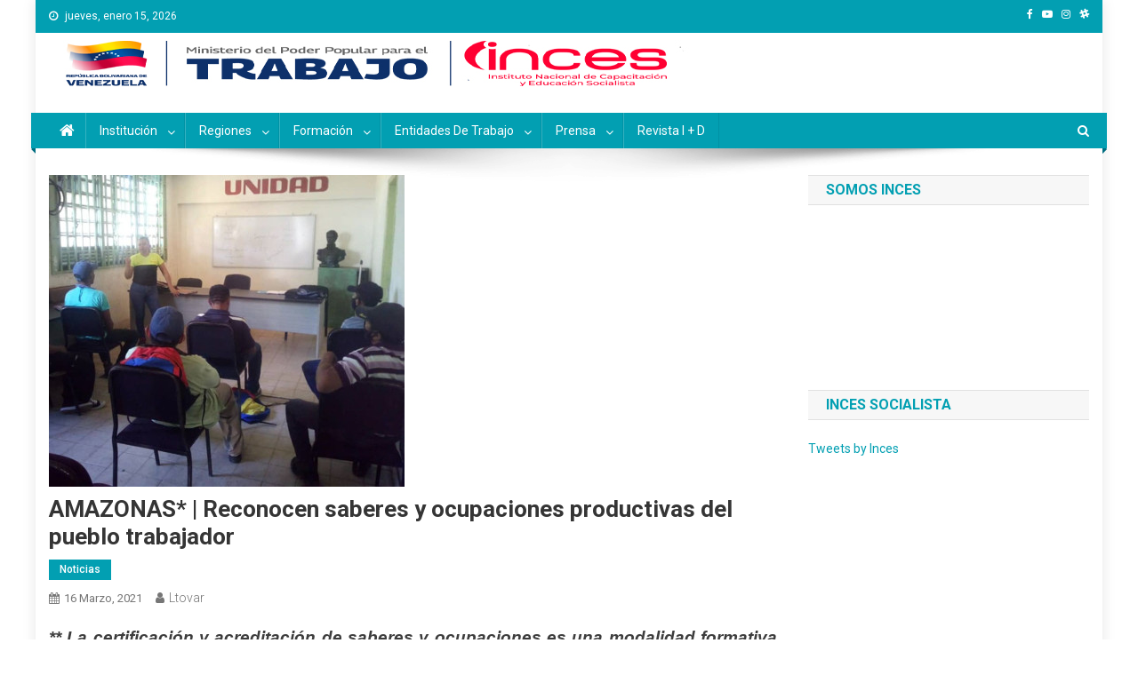

--- FILE ---
content_type: text/html; charset=UTF-8
request_url: https://inces.gob.ve/index.php/2021/03/16/amazonas-reconocen-saberes-y-ocupaciones-productivas-del-pueblo-trabajador/
body_size: 11442
content:
<!doctype html>
<html lang="es">
<head>

<!-- Google tag (gtag.js) -->
<script async src="https://www.googletagmanager.com/gtag/js?id=G-Y35WS32N5L"></script>
<script>
  window.dataLayer = window.dataLayer || [];
  function gtag(){dataLayer.push(arguments);}
  gtag('js', new Date());

  gtag('config', 'G-Y35WS32N5L');
</script>

<meta charset="UTF-8">
<meta name="viewport" content="width=device-width, initial-scale=1">
<link rel="profile" href="http://gmpg.org/xfn/11">

<title>AMAZONAS* | Reconocen saberes y ocupaciones productivas del pueblo trabajador &#8211; Instituto Nacional de Capacitación y Educación Socialista</title>
<meta name='robots' content='max-image-preview:large' />
	<style>img:is([sizes="auto" i], [sizes^="auto," i]) { contain-intrinsic-size: 3000px 1500px }</style>
	<link rel='dns-prefetch' href='//fonts.googleapis.com' />
<link rel="alternate" type="application/rss+xml" title="Instituto Nacional de Capacitación y Educación Socialista &raquo; Feed" href="https://inces.gob.ve/index.php/feed/" />
<link rel="alternate" type="application/rss+xml" title="Instituto Nacional de Capacitación y Educación Socialista &raquo; Feed de los comentarios" href="https://inces.gob.ve/index.php/comments/feed/" />
<script type="text/javascript">
/* <![CDATA[ */
window._wpemojiSettings = {"baseUrl":"https:\/\/s.w.org\/images\/core\/emoji\/15.0.3\/72x72\/","ext":".png","svgUrl":"https:\/\/s.w.org\/images\/core\/emoji\/15.0.3\/svg\/","svgExt":".svg","source":{"concatemoji":"https:\/\/inces.gob.ve\/wp-includes\/js\/wp-emoji-release.min.js?ver=6.7.4"}};
/*! This file is auto-generated */
!function(i,n){var o,s,e;function c(e){try{var t={supportTests:e,timestamp:(new Date).valueOf()};sessionStorage.setItem(o,JSON.stringify(t))}catch(e){}}function p(e,t,n){e.clearRect(0,0,e.canvas.width,e.canvas.height),e.fillText(t,0,0);var t=new Uint32Array(e.getImageData(0,0,e.canvas.width,e.canvas.height).data),r=(e.clearRect(0,0,e.canvas.width,e.canvas.height),e.fillText(n,0,0),new Uint32Array(e.getImageData(0,0,e.canvas.width,e.canvas.height).data));return t.every(function(e,t){return e===r[t]})}function u(e,t,n){switch(t){case"flag":return n(e,"\ud83c\udff3\ufe0f\u200d\u26a7\ufe0f","\ud83c\udff3\ufe0f\u200b\u26a7\ufe0f")?!1:!n(e,"\ud83c\uddfa\ud83c\uddf3","\ud83c\uddfa\u200b\ud83c\uddf3")&&!n(e,"\ud83c\udff4\udb40\udc67\udb40\udc62\udb40\udc65\udb40\udc6e\udb40\udc67\udb40\udc7f","\ud83c\udff4\u200b\udb40\udc67\u200b\udb40\udc62\u200b\udb40\udc65\u200b\udb40\udc6e\u200b\udb40\udc67\u200b\udb40\udc7f");case"emoji":return!n(e,"\ud83d\udc26\u200d\u2b1b","\ud83d\udc26\u200b\u2b1b")}return!1}function f(e,t,n){var r="undefined"!=typeof WorkerGlobalScope&&self instanceof WorkerGlobalScope?new OffscreenCanvas(300,150):i.createElement("canvas"),a=r.getContext("2d",{willReadFrequently:!0}),o=(a.textBaseline="top",a.font="600 32px Arial",{});return e.forEach(function(e){o[e]=t(a,e,n)}),o}function t(e){var t=i.createElement("script");t.src=e,t.defer=!0,i.head.appendChild(t)}"undefined"!=typeof Promise&&(o="wpEmojiSettingsSupports",s=["flag","emoji"],n.supports={everything:!0,everythingExceptFlag:!0},e=new Promise(function(e){i.addEventListener("DOMContentLoaded",e,{once:!0})}),new Promise(function(t){var n=function(){try{var e=JSON.parse(sessionStorage.getItem(o));if("object"==typeof e&&"number"==typeof e.timestamp&&(new Date).valueOf()<e.timestamp+604800&&"object"==typeof e.supportTests)return e.supportTests}catch(e){}return null}();if(!n){if("undefined"!=typeof Worker&&"undefined"!=typeof OffscreenCanvas&&"undefined"!=typeof URL&&URL.createObjectURL&&"undefined"!=typeof Blob)try{var e="postMessage("+f.toString()+"("+[JSON.stringify(s),u.toString(),p.toString()].join(",")+"));",r=new Blob([e],{type:"text/javascript"}),a=new Worker(URL.createObjectURL(r),{name:"wpTestEmojiSupports"});return void(a.onmessage=function(e){c(n=e.data),a.terminate(),t(n)})}catch(e){}c(n=f(s,u,p))}t(n)}).then(function(e){for(var t in e)n.supports[t]=e[t],n.supports.everything=n.supports.everything&&n.supports[t],"flag"!==t&&(n.supports.everythingExceptFlag=n.supports.everythingExceptFlag&&n.supports[t]);n.supports.everythingExceptFlag=n.supports.everythingExceptFlag&&!n.supports.flag,n.DOMReady=!1,n.readyCallback=function(){n.DOMReady=!0}}).then(function(){return e}).then(function(){var e;n.supports.everything||(n.readyCallback(),(e=n.source||{}).concatemoji?t(e.concatemoji):e.wpemoji&&e.twemoji&&(t(e.twemoji),t(e.wpemoji)))}))}((window,document),window._wpemojiSettings);
/* ]]> */
</script>
<style id='wp-emoji-styles-inline-css' type='text/css'>

	img.wp-smiley, img.emoji {
		display: inline !important;
		border: none !important;
		box-shadow: none !important;
		height: 1em !important;
		width: 1em !important;
		margin: 0 0.07em !important;
		vertical-align: -0.1em !important;
		background: none !important;
		padding: 0 !important;
	}
</style>
<link rel='stylesheet' id='wp-block-library-css' href='https://inces.gob.ve/wp-includes/css/dist/block-library/style.min.css?ver=6.7.4' type='text/css' media='all' />
<style id='wpecounter-most-viewed-block-style-inline-css' type='text/css'>
.mvpb-post-list {
    margin: 0;
    list-style: none;
}
</style>
<style id='classic-theme-styles-inline-css' type='text/css'>
/*! This file is auto-generated */
.wp-block-button__link{color:#fff;background-color:#32373c;border-radius:9999px;box-shadow:none;text-decoration:none;padding:calc(.667em + 2px) calc(1.333em + 2px);font-size:1.125em}.wp-block-file__button{background:#32373c;color:#fff;text-decoration:none}
</style>
<style id='global-styles-inline-css' type='text/css'>
:root{--wp--preset--aspect-ratio--square: 1;--wp--preset--aspect-ratio--4-3: 4/3;--wp--preset--aspect-ratio--3-4: 3/4;--wp--preset--aspect-ratio--3-2: 3/2;--wp--preset--aspect-ratio--2-3: 2/3;--wp--preset--aspect-ratio--16-9: 16/9;--wp--preset--aspect-ratio--9-16: 9/16;--wp--preset--color--black: #000000;--wp--preset--color--cyan-bluish-gray: #abb8c3;--wp--preset--color--white: #ffffff;--wp--preset--color--pale-pink: #f78da7;--wp--preset--color--vivid-red: #cf2e2e;--wp--preset--color--luminous-vivid-orange: #ff6900;--wp--preset--color--luminous-vivid-amber: #fcb900;--wp--preset--color--light-green-cyan: #7bdcb5;--wp--preset--color--vivid-green-cyan: #00d084;--wp--preset--color--pale-cyan-blue: #8ed1fc;--wp--preset--color--vivid-cyan-blue: #0693e3;--wp--preset--color--vivid-purple: #9b51e0;--wp--preset--gradient--vivid-cyan-blue-to-vivid-purple: linear-gradient(135deg,rgba(6,147,227,1) 0%,rgb(155,81,224) 100%);--wp--preset--gradient--light-green-cyan-to-vivid-green-cyan: linear-gradient(135deg,rgb(122,220,180) 0%,rgb(0,208,130) 100%);--wp--preset--gradient--luminous-vivid-amber-to-luminous-vivid-orange: linear-gradient(135deg,rgba(252,185,0,1) 0%,rgba(255,105,0,1) 100%);--wp--preset--gradient--luminous-vivid-orange-to-vivid-red: linear-gradient(135deg,rgba(255,105,0,1) 0%,rgb(207,46,46) 100%);--wp--preset--gradient--very-light-gray-to-cyan-bluish-gray: linear-gradient(135deg,rgb(238,238,238) 0%,rgb(169,184,195) 100%);--wp--preset--gradient--cool-to-warm-spectrum: linear-gradient(135deg,rgb(74,234,220) 0%,rgb(151,120,209) 20%,rgb(207,42,186) 40%,rgb(238,44,130) 60%,rgb(251,105,98) 80%,rgb(254,248,76) 100%);--wp--preset--gradient--blush-light-purple: linear-gradient(135deg,rgb(255,206,236) 0%,rgb(152,150,240) 100%);--wp--preset--gradient--blush-bordeaux: linear-gradient(135deg,rgb(254,205,165) 0%,rgb(254,45,45) 50%,rgb(107,0,62) 100%);--wp--preset--gradient--luminous-dusk: linear-gradient(135deg,rgb(255,203,112) 0%,rgb(199,81,192) 50%,rgb(65,88,208) 100%);--wp--preset--gradient--pale-ocean: linear-gradient(135deg,rgb(255,245,203) 0%,rgb(182,227,212) 50%,rgb(51,167,181) 100%);--wp--preset--gradient--electric-grass: linear-gradient(135deg,rgb(202,248,128) 0%,rgb(113,206,126) 100%);--wp--preset--gradient--midnight: linear-gradient(135deg,rgb(2,3,129) 0%,rgb(40,116,252) 100%);--wp--preset--font-size--small: 13px;--wp--preset--font-size--medium: 20px;--wp--preset--font-size--large: 36px;--wp--preset--font-size--x-large: 42px;--wp--preset--spacing--20: 0.44rem;--wp--preset--spacing--30: 0.67rem;--wp--preset--spacing--40: 1rem;--wp--preset--spacing--50: 1.5rem;--wp--preset--spacing--60: 2.25rem;--wp--preset--spacing--70: 3.38rem;--wp--preset--spacing--80: 5.06rem;--wp--preset--shadow--natural: 6px 6px 9px rgba(0, 0, 0, 0.2);--wp--preset--shadow--deep: 12px 12px 50px rgba(0, 0, 0, 0.4);--wp--preset--shadow--sharp: 6px 6px 0px rgba(0, 0, 0, 0.2);--wp--preset--shadow--outlined: 6px 6px 0px -3px rgba(255, 255, 255, 1), 6px 6px rgba(0, 0, 0, 1);--wp--preset--shadow--crisp: 6px 6px 0px rgba(0, 0, 0, 1);}:where(.is-layout-flex){gap: 0.5em;}:where(.is-layout-grid){gap: 0.5em;}body .is-layout-flex{display: flex;}.is-layout-flex{flex-wrap: wrap;align-items: center;}.is-layout-flex > :is(*, div){margin: 0;}body .is-layout-grid{display: grid;}.is-layout-grid > :is(*, div){margin: 0;}:where(.wp-block-columns.is-layout-flex){gap: 2em;}:where(.wp-block-columns.is-layout-grid){gap: 2em;}:where(.wp-block-post-template.is-layout-flex){gap: 1.25em;}:where(.wp-block-post-template.is-layout-grid){gap: 1.25em;}.has-black-color{color: var(--wp--preset--color--black) !important;}.has-cyan-bluish-gray-color{color: var(--wp--preset--color--cyan-bluish-gray) !important;}.has-white-color{color: var(--wp--preset--color--white) !important;}.has-pale-pink-color{color: var(--wp--preset--color--pale-pink) !important;}.has-vivid-red-color{color: var(--wp--preset--color--vivid-red) !important;}.has-luminous-vivid-orange-color{color: var(--wp--preset--color--luminous-vivid-orange) !important;}.has-luminous-vivid-amber-color{color: var(--wp--preset--color--luminous-vivid-amber) !important;}.has-light-green-cyan-color{color: var(--wp--preset--color--light-green-cyan) !important;}.has-vivid-green-cyan-color{color: var(--wp--preset--color--vivid-green-cyan) !important;}.has-pale-cyan-blue-color{color: var(--wp--preset--color--pale-cyan-blue) !important;}.has-vivid-cyan-blue-color{color: var(--wp--preset--color--vivid-cyan-blue) !important;}.has-vivid-purple-color{color: var(--wp--preset--color--vivid-purple) !important;}.has-black-background-color{background-color: var(--wp--preset--color--black) !important;}.has-cyan-bluish-gray-background-color{background-color: var(--wp--preset--color--cyan-bluish-gray) !important;}.has-white-background-color{background-color: var(--wp--preset--color--white) !important;}.has-pale-pink-background-color{background-color: var(--wp--preset--color--pale-pink) !important;}.has-vivid-red-background-color{background-color: var(--wp--preset--color--vivid-red) !important;}.has-luminous-vivid-orange-background-color{background-color: var(--wp--preset--color--luminous-vivid-orange) !important;}.has-luminous-vivid-amber-background-color{background-color: var(--wp--preset--color--luminous-vivid-amber) !important;}.has-light-green-cyan-background-color{background-color: var(--wp--preset--color--light-green-cyan) !important;}.has-vivid-green-cyan-background-color{background-color: var(--wp--preset--color--vivid-green-cyan) !important;}.has-pale-cyan-blue-background-color{background-color: var(--wp--preset--color--pale-cyan-blue) !important;}.has-vivid-cyan-blue-background-color{background-color: var(--wp--preset--color--vivid-cyan-blue) !important;}.has-vivid-purple-background-color{background-color: var(--wp--preset--color--vivid-purple) !important;}.has-black-border-color{border-color: var(--wp--preset--color--black) !important;}.has-cyan-bluish-gray-border-color{border-color: var(--wp--preset--color--cyan-bluish-gray) !important;}.has-white-border-color{border-color: var(--wp--preset--color--white) !important;}.has-pale-pink-border-color{border-color: var(--wp--preset--color--pale-pink) !important;}.has-vivid-red-border-color{border-color: var(--wp--preset--color--vivid-red) !important;}.has-luminous-vivid-orange-border-color{border-color: var(--wp--preset--color--luminous-vivid-orange) !important;}.has-luminous-vivid-amber-border-color{border-color: var(--wp--preset--color--luminous-vivid-amber) !important;}.has-light-green-cyan-border-color{border-color: var(--wp--preset--color--light-green-cyan) !important;}.has-vivid-green-cyan-border-color{border-color: var(--wp--preset--color--vivid-green-cyan) !important;}.has-pale-cyan-blue-border-color{border-color: var(--wp--preset--color--pale-cyan-blue) !important;}.has-vivid-cyan-blue-border-color{border-color: var(--wp--preset--color--vivid-cyan-blue) !important;}.has-vivid-purple-border-color{border-color: var(--wp--preset--color--vivid-purple) !important;}.has-vivid-cyan-blue-to-vivid-purple-gradient-background{background: var(--wp--preset--gradient--vivid-cyan-blue-to-vivid-purple) !important;}.has-light-green-cyan-to-vivid-green-cyan-gradient-background{background: var(--wp--preset--gradient--light-green-cyan-to-vivid-green-cyan) !important;}.has-luminous-vivid-amber-to-luminous-vivid-orange-gradient-background{background: var(--wp--preset--gradient--luminous-vivid-amber-to-luminous-vivid-orange) !important;}.has-luminous-vivid-orange-to-vivid-red-gradient-background{background: var(--wp--preset--gradient--luminous-vivid-orange-to-vivid-red) !important;}.has-very-light-gray-to-cyan-bluish-gray-gradient-background{background: var(--wp--preset--gradient--very-light-gray-to-cyan-bluish-gray) !important;}.has-cool-to-warm-spectrum-gradient-background{background: var(--wp--preset--gradient--cool-to-warm-spectrum) !important;}.has-blush-light-purple-gradient-background{background: var(--wp--preset--gradient--blush-light-purple) !important;}.has-blush-bordeaux-gradient-background{background: var(--wp--preset--gradient--blush-bordeaux) !important;}.has-luminous-dusk-gradient-background{background: var(--wp--preset--gradient--luminous-dusk) !important;}.has-pale-ocean-gradient-background{background: var(--wp--preset--gradient--pale-ocean) !important;}.has-electric-grass-gradient-background{background: var(--wp--preset--gradient--electric-grass) !important;}.has-midnight-gradient-background{background: var(--wp--preset--gradient--midnight) !important;}.has-small-font-size{font-size: var(--wp--preset--font-size--small) !important;}.has-medium-font-size{font-size: var(--wp--preset--font-size--medium) !important;}.has-large-font-size{font-size: var(--wp--preset--font-size--large) !important;}.has-x-large-font-size{font-size: var(--wp--preset--font-size--x-large) !important;}
:where(.wp-block-post-template.is-layout-flex){gap: 1.25em;}:where(.wp-block-post-template.is-layout-grid){gap: 1.25em;}
:where(.wp-block-columns.is-layout-flex){gap: 2em;}:where(.wp-block-columns.is-layout-grid){gap: 2em;}
:root :where(.wp-block-pullquote){font-size: 1.5em;line-height: 1.6;}
</style>
<link rel='stylesheet' id='news-portal-fonts-css' href='https://fonts.googleapis.com/css?family=Roboto+Condensed%3A300italic%2C400italic%2C700italic%2C400%2C300%2C700%7CRoboto%3A300%2C400%2C400i%2C500%2C700%7CTitillium+Web%3A400%2C600%2C700%2C300&#038;subset=latin%2Clatin-ext' type='text/css' media='all' />
<link rel='stylesheet' id='font-awesome-css' href='https://inces.gob.ve/wp-content/themes/news-portal/assets/library/font-awesome/css/font-awesome.min.css?ver=4.7.0' type='text/css' media='all' />
<link rel='stylesheet' id='lightslider-style-css' href='https://inces.gob.ve/wp-content/themes/news-portal/assets/library/lightslider/css/lightslider.min.css?ver=1.1.6' type='text/css' media='all' />
<link rel='stylesheet' id='news-portal-style-css' href='https://inces.gob.ve/wp-content/themes/news-portal/style.css?ver=1.1.19' type='text/css' media='all' />
<style id='news-portal-style-inline-css' type='text/css'>
.category-button.np-cat-728 a{background:#00a9e0}
.category-button.np-cat-728 a:hover{background:#0077ae}
.np-block-title .np-cat-728{color:#00a9e0}
.category-button.np-cat-45 a{background:#00a9e0}
.category-button.np-cat-45 a:hover{background:#0077ae}
.np-block-title .np-cat-45{color:#00a9e0}
.category-button.np-cat-674 a{background:#00a9e0}
.category-button.np-cat-674 a:hover{background:#0077ae}
.np-block-title .np-cat-674{color:#00a9e0}
.category-button.np-cat-2 a{background:#029fb2}
.category-button.np-cat-2 a:hover{background:#006d80}
.np-block-title .np-cat-2{color:#029fb2}
.category-button.np-cat-15 a{background:#00a9e0}
.category-button.np-cat-15 a:hover{background:#0077ae}
.np-block-title .np-cat-15{color:#00a9e0}
.navigation .nav-links a,.bttn,button,input[type='button'],input[type='reset'],input[type='submit'],.navigation .nav-links a:hover,.bttn:hover,button,input[type='button']:hover,input[type='reset']:hover,input[type='submit']:hover,.widget_search .search-submit,.edit-link .post-edit-link,.reply .comment-reply-link,.np-top-header-wrap,.np-header-menu-wrapper,#site-navigation ul.sub-menu,#site-navigation ul.children,.np-header-menu-wrapper::before,.np-header-menu-wrapper::after,.np-header-search-wrapper .search-form-main .search-submit,.news_portal_slider .lSAction > a:hover,.news_portal_default_tabbed ul.widget-tabs li,.np-full-width-title-nav-wrap .carousel-nav-action .carousel-controls:hover,.news_portal_social_media .social-link a,.np-archive-more .np-button:hover,.error404 .page-title,#np-scrollup,.news_portal_featured_slider .slider-posts .lSAction > a:hover,div.wpforms-container-full .wpforms-form input[type='submit'],div.wpforms-container-full .wpforms-form button[type='submit'],div.wpforms-container-full .wpforms-form .wpforms-page-button,div.wpforms-container-full .wpforms-form input[type='submit']:hover,div.wpforms-container-full .wpforms-form button[type='submit']:hover,div.wpforms-container-full .wpforms-form .wpforms-page-button:hover{background:#029fb2}
.home .np-home-icon a,.np-home-icon a:hover,#site-navigation ul li:hover > a,#site-navigation ul li.current-menu-item > a,#site-navigation ul li.current_page_item > a,#site-navigation ul li.current-menu-ancestor > a,.news_portal_default_tabbed ul.widget-tabs li.ui-tabs-active,.news_portal_default_tabbed ul.widget-tabs li:hover{background:#006d80}
.np-header-menu-block-wrap::before,.np-header-menu-block-wrap::after{border-right-color:#006d80}
a,a:hover,a:focus,a:active,.widget a:hover,.widget a:hover::before,.widget li:hover::before,.entry-footer a:hover,.comment-author .fn .url:hover,#cancel-comment-reply-link,#cancel-comment-reply-link:before,.logged-in-as a,.np-slide-content-wrap .post-title a:hover,#top-footer .widget a:hover,#top-footer .widget a:hover:before,#top-footer .widget li:hover:before,.news_portal_featured_posts .np-single-post .np-post-content .np-post-title a:hover,.news_portal_fullwidth_posts .np-single-post .np-post-title a:hover,.news_portal_block_posts .layout3 .np-primary-block-wrap .np-single-post .np-post-title a:hover,.news_portal_featured_posts .layout2 .np-single-post-wrap .np-post-content .np-post-title a:hover,.np-block-title,.widget-title,.page-header .page-title,.np-related-title,.np-post-meta span:hover,.np-post-meta span a:hover,.news_portal_featured_posts .layout2 .np-single-post-wrap .np-post-content .np-post-meta span:hover,.news_portal_featured_posts .layout2 .np-single-post-wrap .np-post-content .np-post-meta span a:hover,.np-post-title.small-size a:hover,#footer-navigation ul li a:hover,.entry-title a:hover,.entry-meta span a:hover,.entry-meta span:hover,.np-post-meta span:hover,.np-post-meta span a:hover,.news_portal_featured_posts .np-single-post-wrap .np-post-content .np-post-meta span:hover,.news_portal_featured_posts .np-single-post-wrap .np-post-content .np-post-meta span a:hover,.news_portal_featured_slider .featured-posts .np-single-post .np-post-content .np-post-title a:hover{color:#029fb2}
.navigation .nav-links a,.bttn,button,input[type='button'],input[type='reset'],input[type='submit'],.widget_search .search-submit,.np-archive-more .np-button:hover{border-color:#029fb2}
.comment-list .comment-body,.np-header-search-wrapper .search-form-main{border-top-color:#029fb2}
.np-header-search-wrapper .search-form-main:before{border-bottom-color:#029fb2}
@media (max-width:768px){#site-navigation,.main-small-navigation li.current-menu-item > .sub-toggle i{background:#029fb2 !important}}
.site-title,.site-description{position:absolute;clip:rect(1px,1px,1px,1px)}
</style>
<link rel='stylesheet' id='news-portal-responsive-style-css' href='https://inces.gob.ve/wp-content/themes/news-portal/assets/css/np-responsive.css?ver=1.0.0' type='text/css' media='all' />
<style id='akismet-widget-style-inline-css' type='text/css'>

			.a-stats {
				--akismet-color-mid-green: #357b49;
				--akismet-color-white: #fff;
				--akismet-color-light-grey: #f6f7f7;

				max-width: 350px;
				width: auto;
			}

			.a-stats * {
				all: unset;
				box-sizing: border-box;
			}

			.a-stats strong {
				font-weight: 600;
			}

			.a-stats a.a-stats__link,
			.a-stats a.a-stats__link:visited,
			.a-stats a.a-stats__link:active {
				background: var(--akismet-color-mid-green);
				border: none;
				box-shadow: none;
				border-radius: 8px;
				color: var(--akismet-color-white);
				cursor: pointer;
				display: block;
				font-family: -apple-system, BlinkMacSystemFont, 'Segoe UI', 'Roboto', 'Oxygen-Sans', 'Ubuntu', 'Cantarell', 'Helvetica Neue', sans-serif;
				font-weight: 500;
				padding: 12px;
				text-align: center;
				text-decoration: none;
				transition: all 0.2s ease;
			}

			/* Extra specificity to deal with TwentyTwentyOne focus style */
			.widget .a-stats a.a-stats__link:focus {
				background: var(--akismet-color-mid-green);
				color: var(--akismet-color-white);
				text-decoration: none;
			}

			.a-stats a.a-stats__link:hover {
				filter: brightness(110%);
				box-shadow: 0 4px 12px rgba(0, 0, 0, 0.06), 0 0 2px rgba(0, 0, 0, 0.16);
			}

			.a-stats .count {
				color: var(--akismet-color-white);
				display: block;
				font-size: 1.5em;
				line-height: 1.4;
				padding: 0 13px;
				white-space: nowrap;
			}
		
</style>
<script type="text/javascript" src="https://inces.gob.ve/wp-includes/js/jquery/jquery.min.js?ver=3.7.1" id="jquery-core-js"></script>
<script type="text/javascript" src="https://inces.gob.ve/wp-includes/js/jquery/jquery-migrate.min.js?ver=3.4.1" id="jquery-migrate-js"></script>
<script type="text/javascript" src="https://inces.gob.ve/wp-includes/js/tinymce/tinymce.min.js?ver=49110-20201110-tadv-5900" id="wp-tinymce-root-js"></script>
<script type="text/javascript" src="https://inces.gob.ve/wp-includes/js/tinymce/plugins/compat3x/plugin.min.js?ver=49110-20201110-tadv-5900" id="wp-tinymce-js"></script>
<script type="text/javascript" src="https://inces.gob.ve/wp-content/plugins/flowpaper-lite-pdf-flipbook/assets/lity/lity.min.js" id="lity-js-js"></script>
<link rel="https://api.w.org/" href="https://inces.gob.ve/index.php/wp-json/" /><link rel="alternate" title="JSON" type="application/json" href="https://inces.gob.ve/index.php/wp-json/wp/v2/posts/37533" /><link rel="EditURI" type="application/rsd+xml" title="RSD" href="https://inces.gob.ve/xmlrpc.php?rsd" />
<meta name="generator" content="WordPress 6.7.4" />
<link rel="canonical" href="https://inces.gob.ve/index.php/2021/03/16/amazonas-reconocen-saberes-y-ocupaciones-productivas-del-pueblo-trabajador/" />
<link rel='shortlink' href='https://inces.gob.ve/?p=37533' />
<link rel="alternate" title="oEmbed (JSON)" type="application/json+oembed" href="https://inces.gob.ve/index.php/wp-json/oembed/1.0/embed?url=https%3A%2F%2Finces.gob.ve%2Findex.php%2F2021%2F03%2F16%2Famazonas-reconocen-saberes-y-ocupaciones-productivas-del-pueblo-trabajador%2F" />
<link rel="alternate" title="oEmbed (XML)" type="text/xml+oembed" href="https://inces.gob.ve/index.php/wp-json/oembed/1.0/embed?url=https%3A%2F%2Finces.gob.ve%2Findex.php%2F2021%2F03%2F16%2Famazonas-reconocen-saberes-y-ocupaciones-productivas-del-pueblo-trabajador%2F&#038;format=xml" />
<link rel="icon" href="https://inces.gob.ve/wp-content/uploads/2020/05/Inces-Com-150x150.jpeg" sizes="32x32" />
<link rel="icon" href="https://inces.gob.ve/wp-content/uploads/2020/05/Inces-Com.jpeg" sizes="192x192" />
<link rel="apple-touch-icon" href="https://inces.gob.ve/wp-content/uploads/2020/05/Inces-Com.jpeg" />
<meta name="msapplication-TileImage" content="https://inces.gob.ve/wp-content/uploads/2020/05/Inces-Com.jpeg" />
		<style type="text/css" id="wp-custom-css">
			/*
Puedes añadir tu propio CSS aquí.

Haz clic en el icono de ayuda de arriba para averiguar más.
*/
.image.wp-image-38235.attachment-medium.size-medium {
	margin-left:40px;
	
}		</style>
		</head>

<body class="post-template-default single single-post postid-37533 single-format-standard custom-background metaslider-plugin group-blog right-sidebar boxed_layout">


<div id="page" class="site">

	<a class="skip-link screen-reader-text" href="#content">Saltar al contenido</a>

	<div class="np-top-header-wrap"><div class="mt-container">		<div class="np-top-left-section-wrapper">
			<div class="date-section">jueves, enero 15, 2026</div>
					</div><!-- .np-top-left-section-wrapper -->
		<div class="np-top-right-section-wrapper">
			<div class="mt-social-icons-wrapper"><span class="social-link"><a href="https://www.facebook.com/incesvzla" target="_blank"><i class="fa fa-facebook-f"></i></a></span><span class="social-link"><a href="https://www.youtube.com/@inces_ve" target="_blank"><i class="fa fa-youtube-play"></i></a></span><span class="social-link"><a href="https://www.instagram.com/inces__ve/" target="_blank"><i class="fa fa-instagram"></i></a></span><span class="social-link"><a href="https://web.telegram.org/a/#%201001459128072" target="_blank"><i class="fa fa-slack"></i></a></span></div><!-- .mt-social-icons-wrapper -->		</div><!-- .np-top-right-section-wrapper -->
</div><!-- .mt-container --></div><!-- .np-top-header-wrap --><header id="masthead" class="site-header" role="banner"><div class="np-logo-section-wrapper"><div class="mt-container">		<div class="site-branding">

			
							<p class="site-title"><a href="https://inces.gob.ve/" rel="home">Instituto Nacional de Capacitación y Educación Socialista</a></p>
							<p class="site-description">Inces</p>
						
		</div><!-- .site-branding -->
		<div class="np-header-ads-area">
			<section id="text-14" class="widget widget_text">			<div class="textwidget"><div align="center"><a><img decoding="async" class="" src="https://inces.gob.ve/wp-content/uploads/2025/09/cintillo_mpppst2025-1.jpg" alt="" width="" height="60px" /></a></div>
</div>
		</section>		</div><!-- .np-header-ads-area -->
</div><!-- .mt-container --></div><!-- .np-logo-section-wrapper -->		<div id="np-menu-wrap" class="np-header-menu-wrapper">
			<div class="np-header-menu-block-wrap">
				<div class="mt-container">
												<div class="np-home-icon">
								<a href="https://inces.gob.ve/" rel="home"> <i class="fa fa-home"> </i> </a>
							</div><!-- .np-home-icon -->
					                    <a href="javascript:void(0)" class="menu-toggle hide"> <i class="fa fa-navicon"> </i> </a>
					<nav id="site-navigation" class="main-navigation" role="navigation">
						<div class="menu-inicio-container"><ul id="primary-menu" class="menu"><li id="menu-item-11026" class="menu-item menu-item-type-post_type menu-item-object-page menu-item-has-children menu-item-11026"><a href="https://inces.gob.ve/index.php/institucion-2/">Institución</a>
<ul class="sub-menu">
	<li id="menu-item-11006" class="menu-item menu-item-type-post_type menu-item-object-page menu-item-11006"><a href="https://inces.gob.ve/index.php/historia/">Historia</a></li>
	<li id="menu-item-25" class="menu-item menu-item-type-post_type menu-item-object-page current-post-parent menu-item-25"><a href="https://inces.gob.ve/index.php/pagina-ejemplo/">¿Quiénes Somos?</a></li>
	<li id="menu-item-287" class="menu-item menu-item-type-post_type menu-item-object-page menu-item-287"><a href="https://inces.gob.ve/index.php/mision-y-vision/">Misión y Visión</a></li>
	<li id="menu-item-9791" class="menu-item menu-item-type-post_type menu-item-object-page menu-item-9791"><a href="https://inces.gob.ve/index.php/perfiles-funcionarios/">Organización</a></li>
	<li id="menu-item-35499" class="menu-item menu-item-type-post_type menu-item-object-page menu-item-has-children menu-item-35499"><a href="https://inces.gob.ve/index.php/convenios-2/">Alianzas Estrátegicas</a>
	<ul class="sub-menu">
		<li id="menu-item-10255" class="menu-item menu-item-type-post_type menu-item-object-page menu-item-10255"><a href="https://inces.gob.ve/index.php/retos-institucionales/">Retos Institucionales</a></li>
		<li id="menu-item-10262" class="menu-item menu-item-type-post_type menu-item-object-page menu-item-10262"><a href="https://inces.gob.ve/index.php/vinculos/">Vínculos de Cooperación</a></li>
		<li id="menu-item-10270" class="menu-item menu-item-type-post_type menu-item-object-page menu-item-10270"><a href="https://inces.gob.ve/index.php/relaciones-valor/">Relaciones de Valor</a></li>
	</ul>
</li>
</ul>
</li>
<li id="menu-item-667" class="menu-item menu-item-type-post_type menu-item-object-page menu-item-has-children menu-item-667"><a href="https://inces.gob.ve/index.php/redi/">Regiones</a>
<ul class="sub-menu">
	<li id="menu-item-34306" class="menu-item menu-item-type-post_type menu-item-object-page menu-item-34306"><a href="https://inces.gob.ve/index.php/redi-guayana/">Región Guayana</a></li>
	<li id="menu-item-9061" class="menu-item menu-item-type-post_type menu-item-object-page menu-item-9061"><a href="https://inces.gob.ve/index.php/redi-oriente/">Región Oriente</a></li>
	<li id="menu-item-9072" class="menu-item menu-item-type-post_type menu-item-object-page menu-item-9072"><a href="https://inces.gob.ve/index.php/redi-central/">Región Central</a></li>
	<li id="menu-item-9077" class="menu-item menu-item-type-post_type menu-item-object-page menu-item-9077"><a href="https://inces.gob.ve/index.php/redi-los-llanos/">Región Los Llanos</a></li>
	<li id="menu-item-9537" class="menu-item menu-item-type-post_type menu-item-object-page menu-item-9537"><a href="https://inces.gob.ve/index.php/redi-los-andes/">Región Los Andes</a></li>
	<li id="menu-item-9088" class="menu-item menu-item-type-post_type menu-item-object-page menu-item-9088"><a href="https://inces.gob.ve/index.php/redi-centro-occi/">Región Centro Occidente</a></li>
</ul>
</li>
<li id="menu-item-9146" class="menu-item menu-item-type-post_type menu-item-object-page menu-item-has-children menu-item-9146"><a href="https://inces.gob.ve/index.php/formacion/">Formación</a>
<ul class="sub-menu">
	<li id="menu-item-18354" class="menu-item menu-item-type-custom menu-item-object-custom menu-item-18354"><a href="http://hacer.inces.gob.ve/#/hacer">Estudie en el Inces</a></li>
	<li id="menu-item-9864" class="menu-item menu-item-type-post_type menu-item-object-page menu-item-9864"><a href="https://inces.gob.ve/index.php/programas/">Programas</a></li>
</ul>
</li>
<li id="menu-item-9195" class="menu-item menu-item-type-post_type menu-item-object-page menu-item-has-children menu-item-9195"><a href="https://inces.gob.ve/index.php/servicios-al-aportante-2/">Entidades de Trabajo</a>
<ul class="sub-menu">
	<li id="menu-item-10697" class="menu-item menu-item-type-custom menu-item-object-custom menu-item-has-children menu-item-10697"><a href="#">Obligación Tributaria</a>
	<ul class="sub-menu">
		<li id="menu-item-18442" class="menu-item menu-item-type-custom menu-item-object-custom menu-item-18442"><a>Registro Inces RNCP</a></li>
		<li id="menu-item-60650" class="menu-item menu-item-type-custom menu-item-object-custom menu-item-60650"><a href="https://inces.gob.ve/wp-content/uploads/2024/11/Cuentas_recaudadorasmod_2024.pdf">Cuentas Recaudadoras</a></li>
		<li id="menu-item-10641" class="menu-item menu-item-type-post_type menu-item-object-page menu-item-10641"><a href="https://inces.gob.ve/index.php/atencion-al-contribuyente/">Atención al Contribuyente</a></li>
		<li id="menu-item-28023" class="menu-item menu-item-type-post_type menu-item-object-page menu-item-28023"><a href="https://inces.gob.ve/index.php/carteles-de-notificacion/">Carteles de Notificación</a></li>
		<li id="menu-item-10659" class="menu-item menu-item-type-post_type menu-item-object-page menu-item-10659"><a href="https://inces.gob.ve/index.php/bases-legales/">Bases Legales</a></li>
	</ul>
</li>
	<li id="menu-item-10173" class="menu-item menu-item-type-custom menu-item-object-custom menu-item-has-children menu-item-10173"><a href="#">Obligación Civil</a>
	<ul class="sub-menu">
		<li id="menu-item-10901" class="menu-item menu-item-type-post_type menu-item-object-page menu-item-10901"><a href="https://inces.gob.ve/index.php/pna-entidades-de-trabajo/">PNA</a></li>
		<li id="menu-item-10182" class="menu-item menu-item-type-post_type menu-item-object-page menu-item-10182"><a href="https://inces.gob.ve/index.php/formacion-delegada-tributos/">Formación Delegada</a></li>
		<li id="menu-item-10188" class="menu-item menu-item-type-post_type menu-item-object-page menu-item-10188"><a href="https://inces.gob.ve/index.php/adiestramiento-en-empresas-tributos/">Adiestramiento en Entidad de Trabajo</a></li>
	</ul>
</li>
</ul>
</li>
<li id="menu-item-525" class="menu-item menu-item-type-custom menu-item-object-custom menu-item-has-children menu-item-525"><a href="#">Prensa</a>
<ul class="sub-menu">
	<li id="menu-item-22" class="menu-item menu-item-type-taxonomy menu-item-object-category current-post-ancestor current-menu-parent current-post-parent menu-item-22"><a href="https://inces.gob.ve/index.php/category/blog/">Noticias</a></li>
	<li id="menu-item-38231" class="menu-item menu-item-type-post_type menu-item-object-page menu-item-38231"><a href="https://inces.gob.ve/index.php/boletin/">Boletín y trabajos especiales</a></li>
	<li id="menu-item-505" class="menu-item menu-item-type-post_type menu-item-object-page menu-item-505"><a href="https://inces.gob.ve/index.php/leyes/">Leyes y Libros</a></li>
</ul>
</li>
<li id="menu-item-63890" class="menu-item menu-item-type-post_type menu-item-object-page menu-item-63890"><a href="https://inces.gob.ve/index.php/revista_id/">Revista I + D</a></li>
</ul></div>					</nav><!-- #site-navigation -->

											<div class="np-header-search-wrapper">                    
			                <span class="search-main"><i class="fa fa-search"></i></span>
			                <div class="search-form-main np-clearfix">
				                <form role="search" method="get" class="search-form" action="https://inces.gob.ve/">
				<label>
					<span class="screen-reader-text">Buscar:</span>
					<input type="search" class="search-field" placeholder="Buscar &hellip;" value="" name="s" />
				</label>
				<input type="submit" class="search-submit" value="Buscar" />
			</form>				            </div>
						</div><!-- .np-header-search-wrapper -->
									</div>
			</div>
		</div><!-- .np-header-menu-wrapper -->
</header><!-- .site-header -->
	<div id="content" class="site-content">
		<div class="mt-container">
	<div id="primary" class="content-area">
		<main id="main" class="site-main" role="main">

		
<article id="post-37533" class="post-37533 post type-post status-publish format-standard has-post-thumbnail hentry category-blog tag-amazonas tag-certificaciondesaberes">

	<div class="np-article-thumb">
		<img width="400" height="351" src="https://inces.gob.ve/wp-content/uploads/2021/03/inces_amazonas_acreditacion_saberes.jpg" class="attachment-full size-full wp-post-image" alt="" decoding="async" fetchpriority="high" srcset="https://inces.gob.ve/wp-content/uploads/2021/03/inces_amazonas_acreditacion_saberes.jpg 400w, https://inces.gob.ve/wp-content/uploads/2021/03/inces_amazonas_acreditacion_saberes-300x263.jpg 300w" sizes="(max-width: 400px) 100vw, 400px" />	</div><!-- .np-article-thumb -->

	<header class="entry-header">
		<h1 class="entry-title">AMAZONAS* | Reconocen saberes y ocupaciones productivas del pueblo trabajador</h1>		<div class="post-cats-list">
							<span class="category-button np-cat-2"><a href="https://inces.gob.ve/index.php/category/blog/">Noticias</a></span>
					</div>
		<div class="entry-meta">
			<span class="posted-on"><a href="https://inces.gob.ve/index.php/2021/03/16/amazonas-reconocen-saberes-y-ocupaciones-productivas-del-pueblo-trabajador/" rel="bookmark"><time class="entry-date published updated" datetime="2021-03-16T09:29:15-04:00">16 marzo, 2021</time></a></span><span class="byline"><span class="author vcard"><a class="url fn n" href="https://inces.gob.ve/index.php/author/ltovar/">ltovar</a></span></span>		</div><!-- .entry-meta -->
	</header><!-- .entry-header -->

	<div class="entry-content">
		<p style="text-align: justify;"><span style="font-size: 14pt; font-family: arial, helvetica, sans-serif;"><strong><em>** La certificación y acreditación de saberes y ocupaciones es una modalidad formativa del Inces que busca reconocer formalmente saberes ancestrales, empíricos y académicos, desarrollada desde la experiencia.  </em></strong></span><span id="more-37533"></span></p>
<p style="text-align: justify;"><span style="font-size: 14pt; font-family: arial, helvetica, sans-serif;"><strong> </strong></span></p>
<p style="text-align: justify;"><strong><span style="font-size: 14pt; font-family: arial, helvetica, sans-serif;">LORENA ALMARZA</span></strong></p>
<p style="text-align: justify;">
<p style="text-align: justify;"><span style="font-size: 14pt; font-family: arial, helvetica, sans-serif;"><strong>A través del Programa Tecnología Educativa del Inces se efectuó la <a href="https://www.instagram.com/p/CMPwMz7p1Fr/?utm_source=ig_web_copy_link">acreditación y certificación de saberes y ocupaciones productivas</a> a más de 10 obreros de la gobernación de Amazonas en áreas como: agricultura, refrigeración eléctrica, pescador artesanal y reparación de bombas de aguas</strong>.</span></p>
<p style="text-align: justify;">
<p style="text-align: justify;"><span style="font-size: 14pt; font-family: arial, helvetica, sans-serif;">Para realizar este proceso de reconocimiento se estableció un colectivo interdisciplinario, bajo la coordinación de Rocío Rincones, que evalúo habilidades, competencias, conocimientos en cada uno en los diferentes oficios y saberes; así como experiencia de los sujetos protagonistas. </span></p>
<p style="text-align: justify;">
	</div><!-- .entry-content -->

	<footer class="entry-footer">
		<span class="tags-links">Etiquetado <a href="https://inces.gob.ve/index.php/tag/amazonas/" rel="tag">#AMAZONAS</a><a href="https://inces.gob.ve/index.php/tag/certificaciondesaberes/" rel="tag">#CertificaciónDeSaberes</a></span>	</footer><!-- .entry-footer -->
	
</article><!-- #post-37533 -->
	<nav class="navigation post-navigation" aria-label="Entradas">
		<h2 class="screen-reader-text">Navegación de entradas</h2>
		<div class="nav-links"><div class="nav-previous"><a href="https://inces.gob.ve/index.php/2021/03/16/cojedes-siembra-de-yuca-en-el-cfs-batalla-de-taguanes/" rel="prev">COJEDES* | Siembra de Yuca en el CFS Batalla de Taguanes</a></div><div class="nav-next"><a href="https://inces.gob.ve/index.php/2021/03/16/aragua-se-realizan-mesas-de-trabajo-para-socializar-lineas-de-accion-inces-2021/" rel="next">ARAGUA | Se realizan mesas de trabajo para socializar líneas de acción Inces 2021</a></div></div>
	</nav><div class="np-related-section-wrapper"><h2 class="np-related-title np-clearfix">Entradas relacionadas</h2><div class="np-related-posts-wrap np-clearfix">				<div class="np-single-post np-clearfix">
					<div class="np-post-thumb">
						<a href="https://inces.gob.ve/index.php/2018/08/29/trabajadores-del-inces-vargas-reciben-formacion-en-higiene-y-manipulacion-de-alimentos/">
							<img width="305" height="207" src="https://inces.gob.ve/wp-content/uploads/2018/08/1-vargas-305x207.jpg" class="attachment-news-portal-block-medium size-news-portal-block-medium wp-post-image" alt="" decoding="async" srcset="https://inces.gob.ve/wp-content/uploads/2018/08/1-vargas-305x207.jpg 305w, https://inces.gob.ve/wp-content/uploads/2018/08/1-vargas-622x420.jpg 622w" sizes="(max-width: 305px) 100vw, 305px" />						</a>
					</div><!-- .np-post-thumb -->
					<div class="np-post-content">
						<h3 class="np-post-title small-size"><a href="https://inces.gob.ve/index.php/2018/08/29/trabajadores-del-inces-vargas-reciben-formacion-en-higiene-y-manipulacion-de-alimentos/">Trabajadores del Inces Vargas reciben formación en Higiene y Manipulación de Alimentos</a></h3>
						<div class="np-post-meta">
							<span class="posted-on"><a href="https://inces.gob.ve/index.php/2018/08/29/trabajadores-del-inces-vargas-reciben-formacion-en-higiene-y-manipulacion-de-alimentos/" rel="bookmark"><time class="entry-date published" datetime="2018-08-29T14:16:36-04:00">29 agosto, 2018</time><time class="updated" datetime="2020-05-28T20:34:40-04:00">28 mayo, 2020</time></a></span><span class="byline"><span class="author vcard"><a class="url fn n" href="https://inces.gob.ve/index.php/author/gdaly24/">Gilberto Daly</a></span></span>						</div>
					</div><!-- .np-post-content -->
				</div><!-- .np-single-post -->
					<div class="np-single-post np-clearfix">
					<div class="np-post-thumb">
						<a href="https://inces.gob.ve/index.php/2018/12/11/en-carayaca-se-desarrollo-la-segunda-exposicion-inces-productivo/">
							<img width="305" height="207" src="https://inces.gob.ve/wp-content/uploads/2018/12/2segunda-exposición-305x207.jpg" class="attachment-news-portal-block-medium size-news-portal-block-medium wp-post-image" alt="" decoding="async" srcset="https://inces.gob.ve/wp-content/uploads/2018/12/2segunda-exposición-305x207.jpg 305w, https://inces.gob.ve/wp-content/uploads/2018/12/2segunda-exposición-622x420.jpg 622w" sizes="(max-width: 305px) 100vw, 305px" />						</a>
					</div><!-- .np-post-thumb -->
					<div class="np-post-content">
						<h3 class="np-post-title small-size"><a href="https://inces.gob.ve/index.php/2018/12/11/en-carayaca-se-desarrollo-la-segunda-exposicion-inces-productivo/">En Carayaca se desarrolló la segunda exposición “Inces Productivo”</a></h3>
						<div class="np-post-meta">
							<span class="posted-on"><a href="https://inces.gob.ve/index.php/2018/12/11/en-carayaca-se-desarrollo-la-segunda-exposicion-inces-productivo/" rel="bookmark"><time class="entry-date published" datetime="2018-12-11T07:10:32-04:00">11 diciembre, 2018</time><time class="updated" datetime="2020-05-28T20:30:04-04:00">28 mayo, 2020</time></a></span><span class="byline"><span class="author vcard"><a class="url fn n" href="https://inces.gob.ve/index.php/author/gdaly24/">Gilberto Daly</a></span></span>						</div>
					</div><!-- .np-post-content -->
				</div><!-- .np-single-post -->
					<div class="np-single-post np-clearfix">
					<div class="np-post-thumb">
						<a href="https://inces.gob.ve/index.php/2025/11/13/monagas-unes-e-inces-amplian-habilidades-los-estudiantes-con-formacion-profesional/">
							<img width="305" height="207" src="https://inces.gob.ve/wp-content/uploads/2025/11/WhatsApp-Image-2025-11-12-at-11.59.09-AM-2-305x207.jpeg" class="attachment-news-portal-block-medium size-news-portal-block-medium wp-post-image" alt="" decoding="async" loading="lazy" srcset="https://inces.gob.ve/wp-content/uploads/2025/11/WhatsApp-Image-2025-11-12-at-11.59.09-AM-2-305x207.jpeg 305w, https://inces.gob.ve/wp-content/uploads/2025/11/WhatsApp-Image-2025-11-12-at-11.59.09-AM-2-622x420.jpeg 622w" sizes="auto, (max-width: 305px) 100vw, 305px" />						</a>
					</div><!-- .np-post-thumb -->
					<div class="np-post-content">
						<h3 class="np-post-title small-size"><a href="https://inces.gob.ve/index.php/2025/11/13/monagas-unes-e-inces-amplian-habilidades-los-estudiantes-con-formacion-profesional/">MONAGAS | UNES e INCES amplian habilidades los estudiantes con formación profesional</a></h3>
						<div class="np-post-meta">
							<span class="posted-on"><a href="https://inces.gob.ve/index.php/2025/11/13/monagas-unes-e-inces-amplian-habilidades-los-estudiantes-con-formacion-profesional/" rel="bookmark"><time class="entry-date published" datetime="2025-11-13T10:26:43-04:00">13 noviembre, 2025</time><time class="updated" datetime="2025-11-13T10:27:11-04:00">13 noviembre, 2025</time></a></span><span class="byline"><span class="author vcard"><a class="url fn n" href="https://inces.gob.ve/index.php/author/gdaly24/">Gilberto Daly</a></span></span>						</div>
					</div><!-- .np-post-content -->
				</div><!-- .np-single-post -->
	</div><!-- .np-related-posts-wrap --></div><!-- .np-related-section-wrapper -->
		</main><!-- #main -->
	</div><!-- #primary -->


<aside id="secondary" class="widget-area" role="complementary">
	<section id="text-5" class="widget widget_text"><h4 class="widget-title">Somos Inces</h4>			<div class="textwidget"><iframe src="https://www.youtube.com/embed/YSZ8aL3DvDU" title="YouTube video player" frameborder="0" allow="accelerometer; autoplay; clipboard-write; encrypted-media; gyroscope; picture-in-picture" allowfullscreen></iframe></div>
		</section><section id="text-2" class="widget widget_text"><h4 class="widget-title">Inces Socialista</h4>			<div class="textwidget"><a height="500px" class="twitter-timeline" href="https://twitter.com/Incesocialista">Tweets by Inces</a> <script async src="//platform.twitter.com/widgets.js" charset="utf-8"></script></div>
		</section></aside><!-- #secondary -->

		</div>


<!-- .mt-container -->
	</div><!-- #content -->

	</div><div id="page" class="site">
			<div id="colophon" class="site-footer"><div class="bottom-footer clearfix">
<div class="mt-container">Hecho para el Sitio Web INCES Copyright © 2018  Rif: G-20009922-4 <br> Dirección: Av. Nueva Granada con calle Chile, Edificio Inces. Caracas. 1041 </br></div></div></div>

	
           
			</div><!-- #page -->


<script type="text/javascript">/* <![CDATA[ */ jQuery(document).ready( function() { jQuery.post( "https://inces.gob.ve/wp-admin/admin-ajax.php", { action : "entry_views", _ajax_nonce : "0d09c133c8", post_id : 37533 } ); } ); /* ]]> */</script>
<script type="text/javascript" src="https://inces.gob.ve/wp-content/themes/news-portal/assets/js/navigation.js?ver=1.1.19" id="news-portal-navigation-js"></script>
<script type="text/javascript" src="https://inces.gob.ve/wp-content/themes/news-portal/assets/library/sticky/jquery.sticky.js?ver=20150416" id="jquery-sticky-js"></script>
<script type="text/javascript" src="https://inces.gob.ve/wp-content/themes/news-portal/assets/library/sticky/sticky-setting.js?ver=20150309" id="np-sticky-menu-setting-js"></script>
<script type="text/javascript" src="https://inces.gob.ve/wp-content/themes/news-portal/assets/js/skip-link-focus-fix.js?ver=1.1.19" id="news-portal-skip-link-focus-fix-js"></script>
<script type="text/javascript" src="https://inces.gob.ve/wp-content/themes/news-portal/assets/library/lightslider/js/lightslider.min.js?ver=1.1.6" id="lightslider-js"></script>
<script type="text/javascript" src="https://inces.gob.ve/wp-includes/js/jquery/ui/core.min.js?ver=1.13.3" id="jquery-ui-core-js"></script>
<script type="text/javascript" src="https://inces.gob.ve/wp-includes/js/jquery/ui/tabs.min.js?ver=1.13.3" id="jquery-ui-tabs-js"></script>
<script type="text/javascript" src="https://inces.gob.ve/wp-content/themes/news-portal/assets/js/np-custom-scripts.js?ver=1.1.19" id="news-portal-custom-script-js"></script>


</body>
</html>
<div style="display:none"><a href="https://tjs.udsm.ac.tz/">slot dana</a><a href="https://cefta.int/">https://cefta.int/</a>
